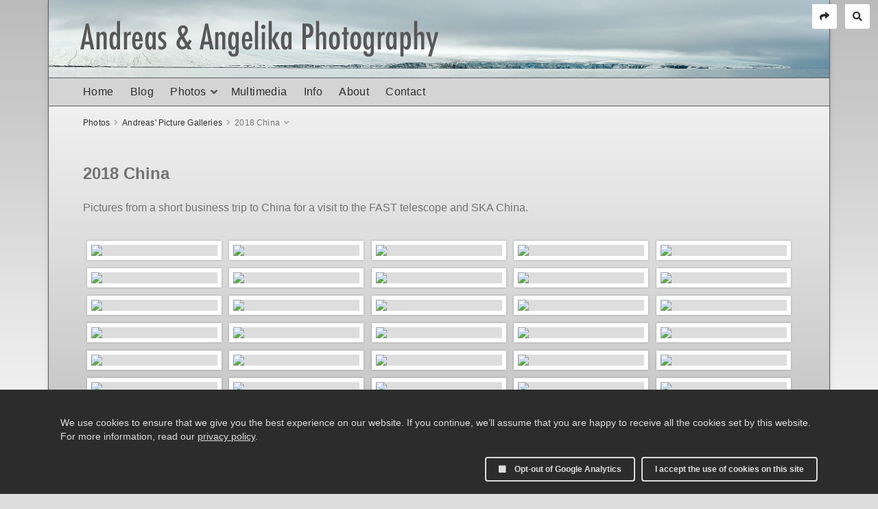

--- FILE ---
content_type: text/html; charset=UTF-8
request_url: https://andreas-und-angelika.de/galleries/andreas/2018-07_China/
body_size: 7652
content:
<!doctype html>
<html dir="ltr" lang="en" style="direction: ltr;">

<head>
  	<script>
		const googleAnalytics4 = () => {
			const allowGoogleAnalytics = localStorage.getItem('ga4') === 'true'
			if (allowGoogleAnalytics || !(true)) {
				const ga4Script = document.createElement('script')
				ga4Script.setAttribute('async', 'false')
				ga4Script.setAttribute('src', '//www.googletagmanager.com/gtag/js?id=G-2NSB517ZG5')
				document.head.insertBefore(ga4Script, document.head.firstElementChild)
		
				const ga4ScriptLoaded = () => {
					window.dataLayer = window.dataLayer || [];
					function gtag(){dataLayer.push(arguments);}
					gtag('js', new Date());
					gtag('config', 'G-2NSB517ZG5');
				}
	
        ga4Script.addEventListener('load', ga4ScriptLoaded, false)
      }
		}

		googleAnalytics4()
	</script>


	<script>
		const googleUniversalAnalytics = () => {
			const allowGoogleAnalytics = localStorage.getItem('ga4') === 'true'
			if (allowGoogleAnalytics || !(true)) {
				(function(i,s,o,g,r,a,m){i['GoogleAnalyticsObject']=r;i[r]=i[r]||function(){
				(i[r].q=i[r].q||[]).push(arguments)},i[r].l=1*new Date();a=s.createElement(o),
				m=s.getElementsByTagName(o)[0];a.async=1;a.src=g;m.parentNode.insertBefore(a,m)
				})(window,document,'script','//www.google-analytics.com/analytics.js','ga');
				ga('create', 'UA-31676550-1');
				ga('set', 'anonymizeIp', true);
				ga('send', 'pageview');
			}
		}

		googleUniversalAnalytics()
	</script>


  
  <meta name="robots" content="noimageai" />
  <meta name="robots" content="noai" />

	<meta charset="utf-8" />
	<meta http-equiv="X-UA-Compatible" content="IE=edge">
	<meta name="apple-mobile-web-app-capable" content="yes" />
	<meta name="HandheldFriendly" content="True" />
	<meta name="MobileOptimized" content="320" />
	<meta name="template-version" content="1674396922" />
	<meta name="viewport" content="width=device-width, initial-scale=1, user-scalable=no, shrink-to-fit=no" />
	<meta name="google-site-verification" content="I7z0td0XhBALT_EhKftXmJEYlevSSclIjNGI3kc7dLk" />
    <title>2018 China - Andreas & Angelika Photography</title>


<meta property="og:url" content="https://andreas-und-angelika.de/galleries/andreas/2018-07_China/" />
<meta property="og:type" content="website" />
<meta property="og:site_name" content="Andreas & Angelika Photography" />
<meta property="og:title" content="2018 China" />
<meta property="og:description" content="" />
<meta property="og:image" content="https://andreas-und-angelika.de/galleries/andreas/2018-07_China/custom_thumbnails/thumbnail.jpg" />
<meta property="og:image:width" content="512" />
<meta property="og:image:height" content="512" />

<link rel="image_src" href="https://andreas-und-angelika.de/galleries/andreas/2018-07_China/custom_thumbnails/thumbnail.jpg" />
<meta name="description" content="" />

	<link rel="canonical" href="https://andreas-und-angelika.de/galleries/andreas/2018-07_China/" />

	<link rel="alternate" type="application/rss+xml" title="Andreas & Angelika Photography - 2018 China" href="https://andreas-und-angelika.de/galleries/andreas/2018-07_China/feed/" />
	<link rel="shortcut icon" type="image/x-icon" href="/backlight/designer/page/image/2?v=1674396922" />
	<link rel="apple-touch-icon-precomposed" href="/backlight/designer/page/image/3?v=1674396922" />

	<link rel="stylesheet" type="text/css" media="all" href="/backlight/publisher/gallery/stylesheet/style/17" />
	
	<style type="text/css">
		.grecaptcha-badge { visibility: hidden; }
	</style>
	<link rel="stylesheet" href="/backlight/custom/css/custom-aa.css" />
	<link rel="stylesheet" href="/backlight/modules/module-admin/lib/css/all.min.css?bv=5.3.4" />

</head>

<body class="pangolin type-album template-id-16 album-template-id-17 slug-2018-07_China cart-unready crg-unready" data-layout="1col left">

	<div class="page__wrapper" id="page__wrapper">

	<ul class="background__layers" id="background__layers">
		<li class="background__image" id="background__image"></li>
		<li class="background__album" id="background__album"></li>
		<li class="background__pattern" id="background__pattern"></li>
		<li class="background__bokeh" id="background__bokeh"><svg></svg></li>
	</ul><!-- .background__layers -->

	<input type="checkbox" class="page__toggle" id="page__toggle__T1" />

	<div class="page__body content_width" id="page__body">

	<header class="spinal__column">
			<div class="content">
	<div class="masthead masthead-primary">
		<div class="content content_width">

	<a href="/">
	<h1>
		<span>
			<img class="identityplate" alt="Andreas & Angelika Photography" src="/backlight/designer/page/image/13" srcset="/backlight/designer/page/image/13, /backlight/designer/page/image/14 2x" width="525" height="105" />
					</span>
	</h1>
	</a>

		</div>
	</div><!-- .masthead-primary -->

		</div>
	</header>

	<main class="main" id="main">
		<div class="content content_width">
			<div class="page__column main__column spinal__column">
				<div class="content clearfix">


<ul class="breadcrumbs" itemscope itemtype="https://schema.org/BreadcrumbList"><li class="fa_pseudo" itemprop="itemListElement" itemscope itemtype="https://schema.org/ListItem"><a href="/galleries/" itemprop="item"><span itemprop="name" position="1">Photos</span></a><meta itemprop="position" content="1" /></li><li class="fa_pseudo" itemprop="itemListElement" itemscope itemtype="https://schema.org/ListItem"><a href="https://andreas-und-angelika.de/galleries/andreas/" itemprop="item"><span itemprop="name" position="2">Andreas' Picture Galleries</span></a><meta itemprop="position" content="2" /></li><li class="fa_pseudo" itemprop="itemListElement" itemscope itemtype="https://schema.org/ListItem"><span itemprop="name" position="3">2018 China</span><meta itemprop="position" content="3" /></li></ul>



<div class="the__copy">
	<div class="content clearfix">

	
	<h2>2018 China</h2>
<p>Pictures from a short business trip to China for a visit to the FAST telescope and SKA China.</p>
	
	</div>
</div><!-- .the__copy -->


	<div class="the__gallery cart" itemscope itemtype="http://schema.org/ImageGallery">
	<div class="content clearfix">
	
	
	

	
	
	<div class="gallery clearfix" id="gallery" data-aspectRatio="square">
	

  <figure id="fig-aka-China-2018-07-01__D5X2467" itemscope itemtype="http://schema.org/ImageObject">
		<div class="item">
			<div class="thumbnail">

				<a class="photo-hyperlink" href="https://andreas-und-angelika.de/galleries/andreas/2018-07_China/aka-China-2018-07-01__D5X2467-single" data-fancybox="gallery" data-src="https://andreas-und-angelika.de/galleries/andreas/2018-07_China/photos/aka-China-2018-07-01__D5X2467.jpg">
				<img src="https://andreas-und-angelika.de/galleries/andreas/2018-07_China/thumbnails/aka-China-2018-07-01__D5X2467.jpg" id="photo-aka-China-2018-07-01__D5X2467" class="landscape lazyload" height="149" width="224" alt="aka-China-2018-07-01__D5X2467.jpg" title="Northern gate to the ancient town of Qingyan" /></a>

				<span class="color-label color0 fa_pseudo" title="none"><span>none</span></span>

				<a class="button grid-button download_image" href="/galleries/andreas/2018-07_China/download.php?file=photos/aka-China-2018-07-01__D5X2467.jpg"></a>				<a class="button grid-button googlemaps" href="http://maps.google.com/maps?f=q&q=26.33725,106.6841&ll=26.33725,106.6841&t=m&iwloc=near&z=18" target="_blank"></a>


			</div>
			<figcaption>Northern gate to the ancient town of Qingyan</figcaption>



		</div>
	</figure>

	

  <figure id="fig-aka-China-2018-07-01__D5X2199" itemscope itemtype="http://schema.org/ImageObject">
		<div class="item">
			<div class="thumbnail">

				<a class="photo-hyperlink" href="https://andreas-und-angelika.de/galleries/andreas/2018-07_China/aka-China-2018-07-01__D5X2199-single" data-fancybox="gallery" data-src="https://andreas-und-angelika.de/galleries/andreas/2018-07_China/photos/aka-China-2018-07-01__D5X2199.jpg">
				<img src="https://andreas-und-angelika.de/galleries/andreas/2018-07_China/thumbnails/aka-China-2018-07-01__D5X2199.jpg" id="photo-aka-China-2018-07-01__D5X2199" class="landscape lazyload" height="145" width="224" alt="aka-China-2018-07-01__D5X2199.jpg" title="Candy production in the ancient town of Qingyan" /></a>

				<span class="color-label color0 fa_pseudo" title="none"><span>none</span></span>

				<a class="button grid-button download_image" href="/galleries/andreas/2018-07_China/download.php?file=photos/aka-China-2018-07-01__D5X2199.jpg"></a>				<a class="button grid-button googlemaps" href="http://maps.google.com/maps?f=q&q=26.3348,106.68455833333&ll=26.3348,106.68455833333&t=m&iwloc=near&z=18" target="_blank"></a>


			</div>
			<figcaption>Candy production in the ancient town of Qingyan</figcaption>



		</div>
	</figure>

	

  <figure id="fig-aka-China-2018-07-01__D5X2211" itemscope itemtype="http://schema.org/ImageObject">
		<div class="item">
			<div class="thumbnail">

				<a class="photo-hyperlink" href="https://andreas-und-angelika.de/galleries/andreas/2018-07_China/aka-China-2018-07-01__D5X2211-single" data-fancybox="gallery" data-src="https://andreas-und-angelika.de/galleries/andreas/2018-07_China/photos/aka-China-2018-07-01__D5X2211.jpg">
				<img src="https://andreas-und-angelika.de/galleries/andreas/2018-07_China/thumbnails/aka-China-2018-07-01__D5X2211.jpg" id="photo-aka-China-2018-07-01__D5X2211" class="landscape lazyload" height="154" width="224" alt="aka-China-2018-07-01__D5X2211.jpg" title="Nuo Opera play in the ancient town of Qingyan" /></a>

				<span class="color-label color0 fa_pseudo" title="none"><span>none</span></span>

				<a class="button grid-button download_image" href="/galleries/andreas/2018-07_China/download.php?file=photos/aka-China-2018-07-01__D5X2211.jpg"></a>				<a class="button grid-button googlemaps" href="http://maps.google.com/maps?f=q&q=26.334561666667,106.6844&ll=26.334561666667,106.6844&t=m&iwloc=near&z=18" target="_blank"></a>


			</div>
			<figcaption>Nuo Opera play in the ancient town of Qingyan</figcaption>



		</div>
	</figure>

	

  <figure id="fig-aka-China-2018-07-01__D5X2265" itemscope itemtype="http://schema.org/ImageObject">
		<div class="item">
			<div class="thumbnail">

				<a class="photo-hyperlink" href="https://andreas-und-angelika.de/galleries/andreas/2018-07_China/aka-China-2018-07-01__D5X2265-single" data-fancybox="gallery" data-src="https://andreas-und-angelika.de/galleries/andreas/2018-07_China/photos/aka-China-2018-07-01__D5X2265.jpg">
				<img src="https://andreas-und-angelika.de/galleries/andreas/2018-07_China/thumbnails/aka-China-2018-07-01__D5X2265.jpg" id="photo-aka-China-2018-07-01__D5X2265" class="landscape lazyload" height="150" width="224" alt="aka-China-2018-07-01__D5X2265.jpg" title="Ancient town of Qingyan" /></a>

				<span class="color-label color0 fa_pseudo" title="none"><span>none</span></span>

				<a class="button grid-button download_image" href="/galleries/andreas/2018-07_China/download.php?file=photos/aka-China-2018-07-01__D5X2265.jpg"></a>				<a class="button grid-button googlemaps" href="http://maps.google.com/maps?f=q&q=26.333906666667,106.68509&ll=26.333906666667,106.68509&t=m&iwloc=near&z=18" target="_blank"></a>


			</div>
			<figcaption>Ancient town of Qingyan</figcaption>



		</div>
	</figure>

	

  <figure id="fig-aka-China-2018-07-01__D5X2299" itemscope itemtype="http://schema.org/ImageObject">
		<div class="item">
			<div class="thumbnail">

				<a class="photo-hyperlink" href="https://andreas-und-angelika.de/galleries/andreas/2018-07_China/aka-China-2018-07-01__D5X2299-single" data-fancybox="gallery" data-src="https://andreas-und-angelika.de/galleries/andreas/2018-07_China/photos/aka-China-2018-07-01__D5X2299.jpg">
				<img src="https://andreas-und-angelika.de/galleries/andreas/2018-07_China/thumbnails/aka-China-2018-07-01__D5X2299.jpg" id="photo-aka-China-2018-07-01__D5X2299" class="landscape lazyload" height="146" width="224" alt="aka-China-2018-07-01__D5X2299.jpg" title="Local speciality: Qingyan’s pig’s feet (and other parts)" /></a>

				<span class="color-label color0 fa_pseudo" title="none"><span>none</span></span>

				<a class="button grid-button download_image" href="/galleries/andreas/2018-07_China/download.php?file=photos/aka-China-2018-07-01__D5X2299.jpg"></a>				<a class="button grid-button googlemaps" href="http://maps.google.com/maps?f=q&q=26.332546666667,106.68455333333&ll=26.332546666667,106.68455333333&t=m&iwloc=near&z=18" target="_blank"></a>


			</div>
			<figcaption>Local speciality: Qingyan’s pig’s feet (and other parts)</figcaption>



		</div>
	</figure>

	

  <figure id="fig-aka-China-2018-07-01__D5X2305" itemscope itemtype="http://schema.org/ImageObject">
		<div class="item">
			<div class="thumbnail">

				<a class="photo-hyperlink" href="https://andreas-und-angelika.de/galleries/andreas/2018-07_China/aka-China-2018-07-01__D5X2305-single" data-fancybox="gallery" data-src="https://andreas-und-angelika.de/galleries/andreas/2018-07_China/photos/aka-China-2018-07-01__D5X2305.jpg">
				<img src="https://andreas-und-angelika.de/galleries/andreas/2018-07_China/thumbnails/aka-China-2018-07-01__D5X2305.jpg" id="photo-aka-China-2018-07-01__D5X2305" class="landscape lazyload" height="149" width="224" alt="aka-China-2018-07-01__D5X2305.jpg" title="Regional Qingyan spices" /></a>

				<span class="color-label color0 fa_pseudo" title="none"><span>none</span></span>

				<a class="button grid-button download_image" href="/galleries/andreas/2018-07_China/download.php?file=photos/aka-China-2018-07-01__D5X2305.jpg"></a>				<a class="button grid-button googlemaps" href="http://maps.google.com/maps?f=q&q=26.332643333333,106.68449833333&ll=26.332643333333,106.68449833333&t=m&iwloc=near&z=18" target="_blank"></a>


			</div>
			<figcaption>Regional Qingyan spices</figcaption>



		</div>
	</figure>

	

  <figure id="fig-aka-China-2018-07-01__D5X2327" itemscope itemtype="http://schema.org/ImageObject">
		<div class="item">
			<div class="thumbnail">

				<a class="photo-hyperlink" href="https://andreas-und-angelika.de/galleries/andreas/2018-07_China/aka-China-2018-07-01__D5X2327-single" data-fancybox="gallery" data-src="https://andreas-und-angelika.de/galleries/andreas/2018-07_China/photos/aka-China-2018-07-01__D5X2327.jpg">
				<img src="https://andreas-und-angelika.de/galleries/andreas/2018-07_China/thumbnails/aka-China-2018-07-01__D5X2327.jpg" id="photo-aka-China-2018-07-01__D5X2327" class="landscape lazyload" height="149" width="224" alt="aka-China-2018-07-01__D5X2327.jpg" title="Ancient town of Qingyan" /></a>

				<span class="color-label color0 fa_pseudo" title="none"><span>none</span></span>

				<a class="button grid-button download_image" href="/galleries/andreas/2018-07_China/download.php?file=photos/aka-China-2018-07-01__D5X2327.jpg"></a>				<a class="button grid-button googlemaps" href="http://maps.google.com/maps?f=q&q=26.332031666667,106.68458&ll=26.332031666667,106.68458&t=m&iwloc=near&z=18" target="_blank"></a>


			</div>
			<figcaption>Ancient town of Qingyan</figcaption>



		</div>
	</figure>

	

  <figure id="fig-aka-China-2018-07-01__D5X2398" itemscope itemtype="http://schema.org/ImageObject">
		<div class="item">
			<div class="thumbnail">

				<a class="photo-hyperlink" href="https://andreas-und-angelika.de/galleries/andreas/2018-07_China/aka-China-2018-07-01__D5X2398-single" data-fancybox="gallery" data-src="https://andreas-und-angelika.de/galleries/andreas/2018-07_China/photos/aka-China-2018-07-01__D5X2398.jpg">
				<img src="https://andreas-und-angelika.de/galleries/andreas/2018-07_China/thumbnails/aka-China-2018-07-01__D5X2398.jpg" id="photo-aka-China-2018-07-01__D5X2398" class="landscape lazyload" height="149" width="224" alt="aka-China-2018-07-01__D5X2398.jpg" title="Ding Guang (southern) gate to the ancient town of Qingyan" /></a>

				<span class="color-label color0 fa_pseudo" title="none"><span>none</span></span>

				<a class="button grid-button download_image" href="/galleries/andreas/2018-07_China/download.php?file=photos/aka-China-2018-07-01__D5X2398.jpg"></a>				<a class="button grid-button googlemaps" href="http://maps.google.com/maps?f=q&q=26.331220361112,106.68453902778&ll=26.331220361112,106.68453902778&t=m&iwloc=near&z=18" target="_blank"></a>


			</div>
			<figcaption>Ding Guang (southern) gate to the ancient town of Qingyan</figcaption>



		</div>
	</figure>

	

  <figure id="fig-aka-China-2018-07-02__D5X2510" itemscope itemtype="http://schema.org/ImageObject">
		<div class="item">
			<div class="thumbnail">

				<a class="photo-hyperlink" href="https://andreas-und-angelika.de/galleries/andreas/2018-07_China/aka-China-2018-07-02__D5X2510-single" data-fancybox="gallery" data-src="https://andreas-und-angelika.de/galleries/andreas/2018-07_China/photos/aka-China-2018-07-02__D5X2510.jpg">
				<img src="https://andreas-und-angelika.de/galleries/andreas/2018-07_China/thumbnails/aka-China-2018-07-02__D5X2510.jpg" id="photo-aka-China-2018-07-02__D5X2510" class="landscape lazyload" height="149" width="224" alt="aka-China-2018-07-02__D5X2510.jpg" title="Xingchen Tianyuan Hotel, Pingtang Astronomical Park" /></a>

				<span class="color-label color0 fa_pseudo" title="none"><span>none</span></span>

				<a class="button grid-button download_image" href="/galleries/andreas/2018-07_China/download.php?file=photos/aka-China-2018-07-02__D5X2510.jpg"></a>				<a class="button grid-button googlemaps" href="http://maps.google.com/maps?f=q&q=25.700026722222,106.88782633333&ll=25.700026722222,106.88782633333&t=m&iwloc=near&z=18" target="_blank"></a>


			</div>
			<figcaption>Xingchen Tianyuan Hotel, Pingtang Astronomical Park</figcaption>



		</div>
	</figure>

	

  <figure id="fig-aka-China-2018-07-02__D5X2508" itemscope itemtype="http://schema.org/ImageObject">
		<div class="item">
			<div class="thumbnail">

				<a class="photo-hyperlink" href="https://andreas-und-angelika.de/galleries/andreas/2018-07_China/aka-China-2018-07-02__D5X2508-single" data-fancybox="gallery" data-src="https://andreas-und-angelika.de/galleries/andreas/2018-07_China/photos/aka-China-2018-07-02__D5X2508.jpg">
				<img src="https://andreas-und-angelika.de/galleries/andreas/2018-07_China/thumbnails/aka-China-2018-07-02__D5X2508.jpg" id="photo-aka-China-2018-07-02__D5X2508" class="landscape lazyload" height="149" width="224" alt="aka-China-2018-07-02__D5X2508.jpg" title="Xingchen Tianyuan Hotel, Pingtang Astronomical Park" /></a>

				<span class="color-label color0 fa_pseudo" title="none"><span>none</span></span>

				<a class="button grid-button download_image" href="/galleries/andreas/2018-07_China/download.php?file=photos/aka-China-2018-07-02__D5X2508.jpg"></a>				<a class="button grid-button googlemaps" href="http://maps.google.com/maps?f=q&q=25.699961472222,106.88723355555&ll=25.699961472222,106.88723355555&t=m&iwloc=near&z=18" target="_blank"></a>


			</div>
			<figcaption>Xingchen Tianyuan Hotel, Pingtang Astronomical Park</figcaption>



		</div>
	</figure>

	

  <figure id="fig-aka-China-2018-07-02__D5X2520" itemscope itemtype="http://schema.org/ImageObject">
		<div class="item">
			<div class="thumbnail">

				<a class="photo-hyperlink" href="https://andreas-und-angelika.de/galleries/andreas/2018-07_China/aka-China-2018-07-02__D5X2520-single" data-fancybox="gallery" data-src="https://andreas-und-angelika.de/galleries/andreas/2018-07_China/photos/aka-China-2018-07-02__D5X2520.jpg">
				<img src="https://andreas-und-angelika.de/galleries/andreas/2018-07_China/thumbnails/aka-China-2018-07-02__D5X2520.jpg" id="photo-aka-China-2018-07-02__D5X2520" class="landscape lazyload" height="149" width="224" alt="aka-China-2018-07-02__D5X2520.jpg" title="Pingtang Astronomical Park" /></a>

				<span class="color-label color0 fa_pseudo" title="none"><span>none</span></span>

				<a class="button grid-button download_image" href="/galleries/andreas/2018-07_China/download.php?file=photos/aka-China-2018-07-02__D5X2520.jpg"></a>				<a class="button grid-button googlemaps" href="http://maps.google.com/maps?f=q&q=25.698751666667,106.88853333333&ll=25.698751666667,106.88853333333&t=m&iwloc=near&z=18" target="_blank"></a>


			</div>
			<figcaption>Pingtang Astronomical Park</figcaption>



		</div>
	</figure>

	

  <figure id="fig-aka-China-2018-07-02__D5X2518" itemscope itemtype="http://schema.org/ImageObject">
		<div class="item">
			<div class="thumbnail">

				<a class="photo-hyperlink" href="https://andreas-und-angelika.de/galleries/andreas/2018-07_China/aka-China-2018-07-02__D5X2518-single" data-fancybox="gallery" data-src="https://andreas-und-angelika.de/galleries/andreas/2018-07_China/photos/aka-China-2018-07-02__D5X2518.jpg">
				<img src="https://andreas-und-angelika.de/galleries/andreas/2018-07_China/thumbnails/aka-China-2018-07-02__D5X2518.jpg" id="photo-aka-China-2018-07-02__D5X2518" class="landscape lazyload" height="150" width="224" alt="aka-China-2018-07-02__D5X2518.jpg" title="Pingtang Astronomical Park" /></a>

				<span class="color-label color0 fa_pseudo" title="none"><span>none</span></span>

				<a class="button grid-button download_image" href="/galleries/andreas/2018-07_China/download.php?file=photos/aka-China-2018-07-02__D5X2518.jpg"></a>				<a class="button grid-button googlemaps" href="http://maps.google.com/maps?f=q&q=25.698805,106.88788833333&ll=25.698805,106.88788833333&t=m&iwloc=near&z=18" target="_blank"></a>


			</div>
			<figcaption>Pingtang Astronomical Park</figcaption>



		</div>
	</figure>

	

  <figure id="fig-aka-China-2018-07-02__D5X2539" itemscope itemtype="http://schema.org/ImageObject">
		<div class="item">
			<div class="thumbnail">

				<a class="photo-hyperlink" href="https://andreas-und-angelika.de/galleries/andreas/2018-07_China/aka-China-2018-07-02__D5X2539-single" data-fancybox="gallery" data-src="https://andreas-und-angelika.de/galleries/andreas/2018-07_China/photos/aka-China-2018-07-02__D5X2539.jpg">
				<img src="https://andreas-und-angelika.de/galleries/andreas/2018-07_China/thumbnails/aka-China-2018-07-02__D5X2539.jpg" id="photo-aka-China-2018-07-02__D5X2539" class="portrait lazyload" height="336" width="224" alt="aka-China-2018-07-02__D5X2539.jpg" title="Pingtang Astronomical Park" /></a>

				<span class="color-label color0 fa_pseudo" title="none"><span>none</span></span>

				<a class="button grid-button download_image" href="/galleries/andreas/2018-07_China/download.php?file=photos/aka-China-2018-07-02__D5X2539.jpg"></a>				<a class="button grid-button googlemaps" href="http://maps.google.com/maps?f=q&q=25.699278333333,106.89026833333&ll=25.699278333333,106.89026833333&t=m&iwloc=near&z=18" target="_blank"></a>


			</div>
			<figcaption>Pingtang Astronomical Park</figcaption>



		</div>
	</figure>

	

  <figure id="fig-aka-China-2018-07-04__D5X2589" itemscope itemtype="http://schema.org/ImageObject">
		<div class="item">
			<div class="thumbnail">

				<a class="photo-hyperlink" href="https://andreas-und-angelika.de/galleries/andreas/2018-07_China/aka-China-2018-07-04__D5X2589-single" data-fancybox="gallery" data-src="https://andreas-und-angelika.de/galleries/andreas/2018-07_China/photos/aka-China-2018-07-04__D5X2589.jpg">
				<img src="https://andreas-und-angelika.de/galleries/andreas/2018-07_China/thumbnails/aka-China-2018-07-04__D5X2589.jpg" id="photo-aka-China-2018-07-04__D5X2589" class="landscape lazyload" height="149" width="224" alt="aka-China-2018-07-04__D5X2589.jpg" title="FAST Control Room" /></a>

				<span class="color-label color0 fa_pseudo" title="none"><span>none</span></span>

				<a class="button grid-button download_image" href="/galleries/andreas/2018-07_China/download.php?file=photos/aka-China-2018-07-04__D5X2589.jpg"></a>				<a class="button grid-button googlemaps" href="http://maps.google.com/maps?f=q&q=25.647435972222,106.86035513889&ll=25.647435972222,106.86035513889&t=m&iwloc=near&z=18" target="_blank"></a>


			</div>
			<figcaption>FAST Control Room</figcaption>



		</div>
	</figure>

	

  <figure id="fig-aka-China-2018-07-04__D5X2703-Pano-Edit" itemscope itemtype="http://schema.org/ImageObject">
		<div class="item">
			<div class="thumbnail">

				<a class="photo-hyperlink" href="https://andreas-und-angelika.de/galleries/andreas/2018-07_China/aka-China-2018-07-04__D5X2703-Pano-Edit-single" data-fancybox="gallery" data-src="https://andreas-und-angelika.de/galleries/andreas/2018-07_China/photos/aka-China-2018-07-04__D5X2703-Pano-Edit.jpg">
				<img src="https://andreas-und-angelika.de/galleries/andreas/2018-07_China/thumbnails/aka-China-2018-07-04__D5X2703-Pano-Edit.jpg" id="photo-aka-China-2018-07-04__D5X2703-Pano-Edit" class="landscape lazyload" height="81" width="224" alt="aka-China-2018-07-04__D5X2703-Pano-Edit.jpg" title="Five hundred meter Aperture Spherical Telescope (FAST)" /></a>

				<span class="color-label color0 fa_pseudo" title="none"><span>none</span></span>

				<a class="button grid-button download_image" href="/galleries/andreas/2018-07_China/download.php?file=photos/aka-China-2018-07-04__D5X2703-Pano-Edit.jpg"></a>				<a class="button grid-button googlemaps" href="http://maps.google.com/maps?f=q&q=25.650476666667,106.856645&ll=25.650476666667,106.856645&t=m&iwloc=near&z=18" target="_blank"></a>


			</div>
			<figcaption>Five hundred meter Aperture Spherical Telescope (FAST)</figcaption>



		</div>
	</figure>

	

  <figure id="fig-aka-China-2018-07-04__D5X2728" itemscope itemtype="http://schema.org/ImageObject">
		<div class="item">
			<div class="thumbnail">

				<a class="photo-hyperlink" href="https://andreas-und-angelika.de/galleries/andreas/2018-07_China/aka-China-2018-07-04__D5X2728-single" data-fancybox="gallery" data-src="https://andreas-und-angelika.de/galleries/andreas/2018-07_China/photos/aka-China-2018-07-04__D5X2728.jpg">
				<img data-src="https://andreas-und-angelika.de/galleries/andreas/2018-07_China/thumbnails/aka-China-2018-07-04__D5X2728.jpg" id="photo-aka-China-2018-07-04__D5X2728" class="landscape lazyload" height="149" width="224" alt="aka-China-2018-07-04__D5X2728.jpg" title="Receiver cabin of FAST lowered to the maintenance position at the center of the telescope" /></a>

				<span class="color-label color0 fa_pseudo" title="none"><span>none</span></span>

				<a class="button grid-button download_image" href="/galleries/andreas/2018-07_China/download.php?file=photos/aka-China-2018-07-04__D5X2728.jpg"></a>				<a class="button grid-button googlemaps" href="http://maps.google.com/maps?f=q&q=25.653273333333,106.85681&ll=25.653273333333,106.85681&t=m&iwloc=near&z=18" target="_blank"></a>


			</div>
			<figcaption>Receiver cabin of FAST lowered to the maintenance position at the center of the telescope</figcaption>



		</div>
	</figure>

	

  <figure id="fig-aka-China-2018-07-04__D5X2780" itemscope itemtype="http://schema.org/ImageObject">
		<div class="item">
			<div class="thumbnail">

				<a class="photo-hyperlink" href="https://andreas-und-angelika.de/galleries/andreas/2018-07_China/aka-China-2018-07-04__D5X2780-single" data-fancybox="gallery" data-src="https://andreas-und-angelika.de/galleries/andreas/2018-07_China/photos/aka-China-2018-07-04__D5X2780.jpg">
				<img data-src="https://andreas-und-angelika.de/galleries/andreas/2018-07_China/thumbnails/aka-China-2018-07-04__D5X2780.jpg" id="photo-aka-China-2018-07-04__D5X2780" class="landscape lazyload" height="149" width="224" alt="aka-China-2018-07-04__D5X2780.jpg" title="Driving below the antenna surface of FAST" /></a>

				<span class="color-label color0 fa_pseudo" title="none"><span>none</span></span>

				<a class="button grid-button download_image" href="/galleries/andreas/2018-07_China/download.php?file=photos/aka-China-2018-07-04__D5X2780.jpg"></a>				<a class="button grid-button googlemaps" href="http://maps.google.com/maps?f=q&q=25.650905,106.854705&ll=25.650905,106.854705&t=m&iwloc=near&z=18" target="_blank"></a>


			</div>
			<figcaption>Driving below the antenna surface of FAST</figcaption>



		</div>
	</figure>

	

  <figure id="fig-aka-China-2018-07-04__D5X2787-Pano-Edit" itemscope itemtype="http://schema.org/ImageObject">
		<div class="item">
			<div class="thumbnail">

				<a class="photo-hyperlink" href="https://andreas-und-angelika.de/galleries/andreas/2018-07_China/aka-China-2018-07-04__D5X2787-Pano-Edit-single" data-fancybox="gallery" data-src="https://andreas-und-angelika.de/galleries/andreas/2018-07_China/photos/aka-China-2018-07-04__D5X2787-Pano-Edit.jpg">
				<img data-src="https://andreas-und-angelika.de/galleries/andreas/2018-07_China/thumbnails/aka-China-2018-07-04__D5X2787-Pano-Edit.jpg" id="photo-aka-China-2018-07-04__D5X2787-Pano-Edit" class="landscape lazyload" height="100" width="224" alt="aka-China-2018-07-04__D5X2787-Pano-Edit.jpg" title="Landscape around the FAST telescope" /></a>

				<span class="color-label color0 fa_pseudo" title="none"><span>none</span></span>

				<a class="button grid-button download_image" href="/galleries/andreas/2018-07_China/download.php?file=photos/aka-China-2018-07-04__D5X2787-Pano-Edit.jpg"></a>				<a class="button grid-button googlemaps" href="http://maps.google.com/maps?f=q&q=25.647918333333,106.86115666667&ll=25.647918333333,106.86115666667&t=m&iwloc=near&z=18" target="_blank"></a>


			</div>
			<figcaption>Landscape around the FAST telescope</figcaption>



		</div>
	</figure>

	

  <figure id="fig-aka-China-2018-07-04__D5X2846-Edit" itemscope itemtype="http://schema.org/ImageObject">
		<div class="item">
			<div class="thumbnail">

				<a class="photo-hyperlink" href="https://andreas-und-angelika.de/galleries/andreas/2018-07_China/aka-China-2018-07-04__D5X2846-Edit-single" data-fancybox="gallery" data-src="https://andreas-und-angelika.de/galleries/andreas/2018-07_China/photos/aka-China-2018-07-04__D5X2846-Edit.jpg">
				<img data-src="https://andreas-und-angelika.de/galleries/andreas/2018-07_China/thumbnails/aka-China-2018-07-04__D5X2846-Edit.jpg" id="photo-aka-China-2018-07-04__D5X2846-Edit" class="landscape lazyload" height="149" width="224" alt="aka-China-2018-07-04__D5X2846-Edit.jpg" title="Street scene in Guiyang city" /></a>

				<span class="color-label color0 fa_pseudo" title="none"><span>none</span></span>

				<a class="button grid-button download_image" href="/galleries/andreas/2018-07_China/download.php?file=photos/aka-China-2018-07-04__D5X2846-Edit.jpg"></a>				


			</div>
			<figcaption>Street scene in Guiyang city</figcaption>



		</div>
	</figure>

	

  <figure id="fig-aka-China-2018-07-04__D5X2856" itemscope itemtype="http://schema.org/ImageObject">
		<div class="item">
			<div class="thumbnail">

				<a class="photo-hyperlink" href="https://andreas-und-angelika.de/galleries/andreas/2018-07_China/aka-China-2018-07-04__D5X2856-single" data-fancybox="gallery" data-src="https://andreas-und-angelika.de/galleries/andreas/2018-07_China/photos/aka-China-2018-07-04__D5X2856.jpg">
				<img data-src="https://andreas-und-angelika.de/galleries/andreas/2018-07_China/thumbnails/aka-China-2018-07-04__D5X2856.jpg" id="photo-aka-China-2018-07-04__D5X2856" class="landscape lazyload" height="149" width="224" alt="aka-China-2018-07-04__D5X2856.jpg" title="Street scene in Guiyang city" /></a>

				<span class="color-label color0 fa_pseudo" title="none"><span>none</span></span>

				<a class="button grid-button download_image" href="/galleries/andreas/2018-07_China/download.php?file=photos/aka-China-2018-07-04__D5X2856.jpg"></a>				<a class="button grid-button googlemaps" href="http://maps.google.com/maps?f=q&q=26.576447416667,106.71284436111&ll=26.576447416667,106.71284436111&t=m&iwloc=near&z=18" target="_blank"></a>


			</div>
			<figcaption>Street scene in Guiyang city</figcaption>



		</div>
	</figure>

	

  <figure id="fig-aka-China-2018-07-04__D5X2875" itemscope itemtype="http://schema.org/ImageObject">
		<div class="item">
			<div class="thumbnail">

				<a class="photo-hyperlink" href="https://andreas-und-angelika.de/galleries/andreas/2018-07_China/aka-China-2018-07-04__D5X2875-single" data-fancybox="gallery" data-src="https://andreas-und-angelika.de/galleries/andreas/2018-07_China/photos/aka-China-2018-07-04__D5X2875.jpg">
				<img data-src="https://andreas-und-angelika.de/galleries/andreas/2018-07_China/thumbnails/aka-China-2018-07-04__D5X2875.jpg" id="photo-aka-China-2018-07-04__D5X2875" class="landscape lazyload" height="149" width="224" alt="aka-China-2018-07-04__D5X2875.jpg" title="Gate to the Jiaxiu Pavilion" /></a>

				<span class="color-label color0 fa_pseudo" title="none"><span>none</span></span>

				<a class="button grid-button download_image" href="/galleries/andreas/2018-07_China/download.php?file=photos/aka-China-2018-07-04__D5X2875.jpg"></a>				<a class="button grid-button googlemaps" href="http://maps.google.com/maps?f=q&q=26.575503333333,106.71554333333&ll=26.575503333333,106.71554333333&t=m&iwloc=near&z=18" target="_blank"></a>


			</div>
			<figcaption>Gate to the Jiaxiu Pavilion</figcaption>



		</div>
	</figure>

	

  <figure id="fig-aka-China-2018-07-04__D5X2910" itemscope itemtype="http://schema.org/ImageObject">
		<div class="item">
			<div class="thumbnail">

				<a class="photo-hyperlink" href="https://andreas-und-angelika.de/galleries/andreas/2018-07_China/aka-China-2018-07-04__D5X2910-single" data-fancybox="gallery" data-src="https://andreas-und-angelika.de/galleries/andreas/2018-07_China/photos/aka-China-2018-07-04__D5X2910.jpg">
				<img data-src="https://andreas-und-angelika.de/galleries/andreas/2018-07_China/thumbnails/aka-China-2018-07-04__D5X2910.jpg" id="photo-aka-China-2018-07-04__D5X2910" class="portrait lazyload" height="336" width="224" alt="aka-China-2018-07-04__D5X2910.jpg" title="Detail of the gate to the Jiaxiu Pavilion" /></a>

				<span class="color-label color0 fa_pseudo" title="none"><span>none</span></span>

				<a class="button grid-button download_image" href="/galleries/andreas/2018-07_China/download.php?file=photos/aka-China-2018-07-04__D5X2910.jpg"></a>				<a class="button grid-button googlemaps" href="http://maps.google.com/maps?f=q&q=26.575385,106.71561833333&ll=26.575385,106.71561833333&t=m&iwloc=near&z=18" target="_blank"></a>


			</div>
			<figcaption>Detail of the gate to the Jiaxiu Pavilion</figcaption>



		</div>
	</figure>

	

  <figure id="fig-aka-China-2018-07-04__D5X2913" itemscope itemtype="http://schema.org/ImageObject">
		<div class="item">
			<div class="thumbnail">

				<a class="photo-hyperlink" href="https://andreas-und-angelika.de/galleries/andreas/2018-07_China/aka-China-2018-07-04__D5X2913-single" data-fancybox="gallery" data-src="https://andreas-und-angelika.de/galleries/andreas/2018-07_China/photos/aka-China-2018-07-04__D5X2913.jpg">
				<img data-src="https://andreas-und-angelika.de/galleries/andreas/2018-07_China/thumbnails/aka-China-2018-07-04__D5X2913.jpg" id="photo-aka-China-2018-07-04__D5X2913" class="landscape lazyload" height="149" width="224" alt="aka-China-2018-07-04__D5X2913.jpg" title="Jiaxiu Pavilion" /></a>

				<span class="color-label color0 fa_pseudo" title="none"><span>none</span></span>

				<a class="button grid-button download_image" href="/galleries/andreas/2018-07_China/download.php?file=photos/aka-China-2018-07-04__D5X2913.jpg"></a>				<a class="button grid-button googlemaps" href="http://maps.google.com/maps?f=q&q=26.575425,106.71577666667&ll=26.575425,106.71577666667&t=m&iwloc=near&z=18" target="_blank"></a>


			</div>
			<figcaption>Jiaxiu Pavilion</figcaption>



		</div>
	</figure>

	

  <figure id="fig-aka-China-2018-07-04__D5X2919" itemscope itemtype="http://schema.org/ImageObject">
		<div class="item">
			<div class="thumbnail">

				<a class="photo-hyperlink" href="https://andreas-und-angelika.de/galleries/andreas/2018-07_China/aka-China-2018-07-04__D5X2919-single" data-fancybox="gallery" data-src="https://andreas-und-angelika.de/galleries/andreas/2018-07_China/photos/aka-China-2018-07-04__D5X2919.jpg">
				<img data-src="https://andreas-und-angelika.de/galleries/andreas/2018-07_China/thumbnails/aka-China-2018-07-04__D5X2919.jpg" id="photo-aka-China-2018-07-04__D5X2919" class="landscape lazyload" height="149" width="224" alt="aka-China-2018-07-04__D5X2919.jpg" title="Nanming (green) River, Guyiang city" /></a>

				<span class="color-label color0 fa_pseudo" title="none"><span>none</span></span>

				<a class="button grid-button download_image" href="/galleries/andreas/2018-07_China/download.php?file=photos/aka-China-2018-07-04__D5X2919.jpg"></a>				<a class="button grid-button googlemaps" href="http://maps.google.com/maps?f=q&q=26.57516,106.71584&ll=26.57516,106.71584&t=m&iwloc=near&z=18" target="_blank"></a>


			</div>
			<figcaption>Nanming (green) River, Guyiang city</figcaption>



		</div>
	</figure>

	

  <figure id="fig-aka-China-2018-07-04__D5X2942" itemscope itemtype="http://schema.org/ImageObject">
		<div class="item">
			<div class="thumbnail">

				<a class="photo-hyperlink" href="https://andreas-und-angelika.de/galleries/andreas/2018-07_China/aka-China-2018-07-04__D5X2942-single" data-fancybox="gallery" data-src="https://andreas-und-angelika.de/galleries/andreas/2018-07_China/photos/aka-China-2018-07-04__D5X2942.jpg">
				<img data-src="https://andreas-und-angelika.de/galleries/andreas/2018-07_China/thumbnails/aka-China-2018-07-04__D5X2942.jpg" id="photo-aka-China-2018-07-04__D5X2942" class="portrait lazyload" height="336" width="224" alt="aka-China-2018-07-04__D5X2942.jpg" title="Detail of Jiaxiu Pavilion" /></a>

				<span class="color-label color0 fa_pseudo" title="none"><span>none</span></span>

				<a class="button grid-button download_image" href="/galleries/andreas/2018-07_China/download.php?file=photos/aka-China-2018-07-04__D5X2942.jpg"></a>				<a class="button grid-button googlemaps" href="http://maps.google.com/maps?f=q&q=26.574885,106.71599&ll=26.574885,106.71599&t=m&iwloc=near&z=18" target="_blank"></a>


			</div>
			<figcaption>Detail of Jiaxiu Pavilion</figcaption>



		</div>
	</figure>

	

  <figure id="fig-aka-China-2018-07-04__D5X2954" itemscope itemtype="http://schema.org/ImageObject">
		<div class="item">
			<div class="thumbnail">

				<a class="photo-hyperlink" href="https://andreas-und-angelika.de/galleries/andreas/2018-07_China/aka-China-2018-07-04__D5X2954-single" data-fancybox="gallery" data-src="https://andreas-und-angelika.de/galleries/andreas/2018-07_China/photos/aka-China-2018-07-04__D5X2954.jpg">
				<img data-src="https://andreas-und-angelika.de/galleries/andreas/2018-07_China/thumbnails/aka-China-2018-07-04__D5X2954.jpg" id="photo-aka-China-2018-07-04__D5X2954" class="landscape lazyload" height="149" width="224" alt="aka-China-2018-07-04__D5X2954.jpg" title="Police scooters" /></a>

				<span class="color-label color0 fa_pseudo" title="none"><span>none</span></span>

				<a class="button grid-button download_image" href="/galleries/andreas/2018-07_China/download.php?file=photos/aka-China-2018-07-04__D5X2954.jpg"></a>				<a class="button grid-button googlemaps" href="http://maps.google.com/maps?f=q&q=26.574621666667,106.716345&ll=26.574621666667,106.716345&t=m&iwloc=near&z=18" target="_blank"></a>


			</div>
			<figcaption>Police scooters</figcaption>



		</div>
	</figure>

	

  <figure id="fig-aka-China-2018-07-04__D5X3042" itemscope itemtype="http://schema.org/ImageObject">
		<div class="item">
			<div class="thumbnail">

				<a class="photo-hyperlink" href="https://andreas-und-angelika.de/galleries/andreas/2018-07_China/aka-China-2018-07-04__D5X3042-single" data-fancybox="gallery" data-src="https://andreas-und-angelika.de/galleries/andreas/2018-07_China/photos/aka-China-2018-07-04__D5X3042.jpg">
				<img data-src="https://andreas-und-angelika.de/galleries/andreas/2018-07_China/thumbnails/aka-China-2018-07-04__D5X3042.jpg" id="photo-aka-China-2018-07-04__D5X3042" class="portrait lazyload" height="336" width="224" alt="aka-China-2018-07-04__D5X3042.jpg" title="Cuiwei Garden" /></a>

				<span class="color-label color0 fa_pseudo" title="none"><span>none</span></span>

				<a class="button grid-button download_image" href="/galleries/andreas/2018-07_China/download.php?file=photos/aka-China-2018-07-04__D5X3042.jpg"></a>				<a class="button grid-button googlemaps" href="http://maps.google.com/maps?f=q&q=26.574443333333,106.71642666667&ll=26.574443333333,106.71642666667&t=m&iwloc=near&z=18" target="_blank"></a>


			</div>
			<figcaption>Cuiwei Garden</figcaption>



		</div>
	</figure>

	

  <figure id="fig-aka-China-2018-07-04__D5X2976" itemscope itemtype="http://schema.org/ImageObject">
		<div class="item">
			<div class="thumbnail">

				<a class="photo-hyperlink" href="https://andreas-und-angelika.de/galleries/andreas/2018-07_China/aka-China-2018-07-04__D5X2976-single" data-fancybox="gallery" data-src="https://andreas-und-angelika.de/galleries/andreas/2018-07_China/photos/aka-China-2018-07-04__D5X2976.jpg">
				<img data-src="https://andreas-und-angelika.de/galleries/andreas/2018-07_China/thumbnails/aka-China-2018-07-04__D5X2976.jpg" id="photo-aka-China-2018-07-04__D5X2976" class="portrait lazyload" height="336" width="224" alt="aka-China-2018-07-04__D5X2976.jpg" title="Gongnange Pavilion" /></a>

				<span class="color-label color0 fa_pseudo" title="none"><span>none</span></span>

				<a class="button grid-button download_image" href="/galleries/andreas/2018-07_China/download.php?file=photos/aka-China-2018-07-04__D5X2976.jpg"></a>				<a class="button grid-button googlemaps" href="http://maps.google.com/maps?f=q&q=26.574453333333,106.71622666667&ll=26.574453333333,106.71622666667&t=m&iwloc=near&z=18" target="_blank"></a>


			</div>
			<figcaption>Gongnange Pavilion</figcaption>



		</div>
	</figure>

	

  <figure id="fig-aka-China-2018-07-04__D5X3001" itemscope itemtype="http://schema.org/ImageObject">
		<div class="item">
			<div class="thumbnail">

				<a class="photo-hyperlink" href="https://andreas-und-angelika.de/galleries/andreas/2018-07_China/aka-China-2018-07-04__D5X3001-single" data-fancybox="gallery" data-src="https://andreas-und-angelika.de/galleries/andreas/2018-07_China/photos/aka-China-2018-07-04__D5X3001.jpg">
				<img data-src="https://andreas-und-angelika.de/galleries/andreas/2018-07_China/thumbnails/aka-China-2018-07-04__D5X3001.jpg" id="photo-aka-China-2018-07-04__D5X3001" class="portrait lazyload" height="336" width="224" alt="aka-China-2018-07-04__D5X3001.jpg" title="Gongnange Pavilion" /></a>

				<span class="color-label color0 fa_pseudo" title="none"><span>none</span></span>

				<a class="button grid-button download_image" href="/galleries/andreas/2018-07_China/download.php?file=photos/aka-China-2018-07-04__D5X3001.jpg"></a>				<a class="button grid-button googlemaps" href="http://maps.google.com/maps?f=q&q=26.574416666667,106.71597333333&ll=26.574416666667,106.71597333333&t=m&iwloc=near&z=18" target="_blank"></a>


			</div>
			<figcaption>Gongnange Pavilion</figcaption>



		</div>
	</figure>

	

  <figure id="fig-aka-China-2018-07-04__D5X3012" itemscope itemtype="http://schema.org/ImageObject">
		<div class="item">
			<div class="thumbnail">

				<a class="photo-hyperlink" href="https://andreas-und-angelika.de/galleries/andreas/2018-07_China/aka-China-2018-07-04__D5X3012-single" data-fancybox="gallery" data-src="https://andreas-und-angelika.de/galleries/andreas/2018-07_China/photos/aka-China-2018-07-04__D5X3012.jpg">
				<img data-src="https://andreas-und-angelika.de/galleries/andreas/2018-07_China/thumbnails/aka-China-2018-07-04__D5X3012.jpg" id="photo-aka-China-2018-07-04__D5X3012" class="portrait lazyload" height="336" width="224" alt="aka-China-2018-07-04__D5X3012.jpg" title="Gongnange Pavilion" /></a>

				<span class="color-label color0 fa_pseudo" title="none"><span>none</span></span>

				<a class="button grid-button download_image" href="/galleries/andreas/2018-07_China/download.php?file=photos/aka-China-2018-07-04__D5X3012.jpg"></a>				<a class="button grid-button googlemaps" href="http://maps.google.com/maps?f=q&q=26.574161666667,106.716165&ll=26.574161666667,106.716165&t=m&iwloc=near&z=18" target="_blank"></a>


			</div>
			<figcaption>Gongnange Pavilion</figcaption>



		</div>
	</figure>

	

  <figure id="fig-aka-China-2018-07-04__D5X3016" itemscope itemtype="http://schema.org/ImageObject">
		<div class="item">
			<div class="thumbnail">

				<a class="photo-hyperlink" href="https://andreas-und-angelika.de/galleries/andreas/2018-07_China/aka-China-2018-07-04__D5X3016-single" data-fancybox="gallery" data-src="https://andreas-und-angelika.de/galleries/andreas/2018-07_China/photos/aka-China-2018-07-04__D5X3016.jpg">
				<img data-src="https://andreas-und-angelika.de/galleries/andreas/2018-07_China/thumbnails/aka-China-2018-07-04__D5X3016.jpg" id="photo-aka-China-2018-07-04__D5X3016" class="landscape lazyload" height="149" width="224" alt="aka-China-2018-07-04__D5X3016.jpg" title="Gongnange Pavilion" /></a>

				<span class="color-label color0 fa_pseudo" title="none"><span>none</span></span>

				<a class="button grid-button download_image" href="/galleries/andreas/2018-07_China/download.php?file=photos/aka-China-2018-07-04__D5X3016.jpg"></a>				<a class="button grid-button googlemaps" href="http://maps.google.com/maps?f=q&q=26.574205,106.71621&ll=26.574205,106.71621&t=m&iwloc=near&z=18" target="_blank"></a>


			</div>
			<figcaption>Gongnange Pavilion</figcaption>



		</div>
	</figure>

	

  <figure id="fig-aka-China-2018-07-04__D5X3023" itemscope itemtype="http://schema.org/ImageObject">
		<div class="item">
			<div class="thumbnail">

				<a class="photo-hyperlink" href="https://andreas-und-angelika.de/galleries/andreas/2018-07_China/aka-China-2018-07-04__D5X3023-single" data-fancybox="gallery" data-src="https://andreas-und-angelika.de/galleries/andreas/2018-07_China/photos/aka-China-2018-07-04__D5X3023.jpg">
				<img data-src="https://andreas-und-angelika.de/galleries/andreas/2018-07_China/thumbnails/aka-China-2018-07-04__D5X3023.jpg" id="photo-aka-China-2018-07-04__D5X3023" class="landscape lazyload" height="149" width="224" alt="aka-China-2018-07-04__D5X3023.jpg" title="Gongnange Pavilion" /></a>

				<span class="color-label color0 fa_pseudo" title="none"><span>none</span></span>

				<a class="button grid-button download_image" href="/galleries/andreas/2018-07_China/download.php?file=photos/aka-China-2018-07-04__D5X3023.jpg"></a>				<a class="button grid-button googlemaps" href="http://maps.google.com/maps?f=q&q=26.574398333333,106.71631666667&ll=26.574398333333,106.71631666667&t=m&iwloc=near&z=18" target="_blank"></a>


			</div>
			<figcaption>Gongnange Pavilion</figcaption>



		</div>
	</figure>

	

  <figure id="fig-aka-China-2018-07-04__D5X3142" itemscope itemtype="http://schema.org/ImageObject">
		<div class="item">
			<div class="thumbnail">

				<a class="photo-hyperlink" href="https://andreas-und-angelika.de/galleries/andreas/2018-07_China/aka-China-2018-07-04__D5X3142-single" data-fancybox="gallery" data-src="https://andreas-und-angelika.de/galleries/andreas/2018-07_China/photos/aka-China-2018-07-04__D5X3142.jpg">
				<img data-src="https://andreas-und-angelika.de/galleries/andreas/2018-07_China/thumbnails/aka-China-2018-07-04__D5X3142.jpg" id="photo-aka-China-2018-07-04__D5X3142" class="landscape lazyload" height="149" width="224" alt="aka-China-2018-07-04__D5X3142.jpg" title="Building an ecological civilization is vital to sustain the Chinese nation's development." /></a>

				<span class="color-label color0 fa_pseudo" title="none"><span>none</span></span>

				<a class="button grid-button download_image" href="/galleries/andreas/2018-07_China/download.php?file=photos/aka-China-2018-07-04__D5X3142.jpg"></a>				<a class="button grid-button googlemaps" href="http://maps.google.com/maps?f=q&q=26.58696,106.70862&ll=26.58696,106.70862&t=m&iwloc=near&z=18" target="_blank"></a>


			</div>
			<figcaption>Building an ecological civilization is vital to sustain the Chinese nation's development.</figcaption>



		</div>
	</figure>

	

  <figure id="fig-aka-China-2018-07-04__D5X3144" itemscope itemtype="http://schema.org/ImageObject">
		<div class="item">
			<div class="thumbnail">

				<a class="photo-hyperlink" href="https://andreas-und-angelika.de/galleries/andreas/2018-07_China/aka-China-2018-07-04__D5X3144-single" data-fancybox="gallery" data-src="https://andreas-und-angelika.de/galleries/andreas/2018-07_China/photos/aka-China-2018-07-04__D5X3144.jpg">
				<img data-src="https://andreas-und-angelika.de/galleries/andreas/2018-07_China/thumbnails/aka-China-2018-07-04__D5X3144.jpg" id="photo-aka-China-2018-07-04__D5X3144" class="landscape lazyload" height="149" width="224" alt="aka-China-2018-07-04__D5X3144.jpg" title="All scooters in Guyiang are electrical!" /></a>

				<span class="color-label color0 fa_pseudo" title="none"><span>none</span></span>

				<a class="button grid-button download_image" href="/galleries/andreas/2018-07_China/download.php?file=photos/aka-China-2018-07-04__D5X3144.jpg"></a>				<a class="button grid-button googlemaps" href="http://maps.google.com/maps?f=q&q=26.5873,106.70899833333&ll=26.5873,106.70899833333&t=m&iwloc=near&z=18" target="_blank"></a>


			</div>
			<figcaption>All scooters in Guyiang are electrical!</figcaption>



		</div>
	</figure>

	

  <figure id="fig-aka-China-2018-07-04__D5X3119" itemscope itemtype="http://schema.org/ImageObject">
		<div class="item">
			<div class="thumbnail">

				<a class="photo-hyperlink" href="https://andreas-und-angelika.de/galleries/andreas/2018-07_China/aka-China-2018-07-04__D5X3119-single" data-fancybox="gallery" data-src="https://andreas-und-angelika.de/galleries/andreas/2018-07_China/photos/aka-China-2018-07-04__D5X3119.jpg">
				<img data-src="https://andreas-und-angelika.de/galleries/andreas/2018-07_China/thumbnails/aka-China-2018-07-04__D5X3119.jpg" id="photo-aka-China-2018-07-04__D5X3119" class="landscape lazyload" height="149" width="224" alt="aka-China-2018-07-04__D5X3119.jpg" title="Underground shopping mall, Guiyang city" /></a>

				<span class="color-label color0 fa_pseudo" title="none"><span>none</span></span>

				<a class="button grid-button download_image" href="/galleries/andreas/2018-07_China/download.php?file=photos/aka-China-2018-07-04__D5X3119.jpg"></a>				<a class="button grid-button googlemaps" href="http://maps.google.com/maps?f=q&q=26.577123333333,106.70939833333&ll=26.577123333333,106.70939833333&t=m&iwloc=near&z=18" target="_blank"></a>


			</div>
			<figcaption>Underground shopping mall, Guiyang city</figcaption>



		</div>
	</figure>

	

  <figure id="fig-aka-China-2018-07-04__D5X3129" itemscope itemtype="http://schema.org/ImageObject">
		<div class="item">
			<div class="thumbnail">

				<a class="photo-hyperlink" href="https://andreas-und-angelika.de/galleries/andreas/2018-07_China/aka-China-2018-07-04__D5X3129-single" data-fancybox="gallery" data-src="https://andreas-und-angelika.de/galleries/andreas/2018-07_China/photos/aka-China-2018-07-04__D5X3129.jpg">
				<img data-src="https://andreas-und-angelika.de/galleries/andreas/2018-07_China/thumbnails/aka-China-2018-07-04__D5X3129.jpg" id="photo-aka-China-2018-07-04__D5X3129" class="portrait lazyload" height="336" width="224" alt="aka-China-2018-07-04__D5X3129.jpg" title="Times Square Tower, Guiyang city" /></a>

				<span class="color-label color0 fa_pseudo" title="none"><span>none</span></span>

				<a class="button grid-button download_image" href="/galleries/andreas/2018-07_China/download.php?file=photos/aka-China-2018-07-04__D5X3129.jpg"></a>				<a class="button grid-button googlemaps" href="http://maps.google.com/maps?f=q&q=26.579473333333,106.70846166667&ll=26.579473333333,106.70846166667&t=m&iwloc=near&z=18" target="_blank"></a>


			</div>
			<figcaption>Times Square Tower, Guiyang city</figcaption>



		</div>
	</figure>

		</div><!-- .gallery" -->

	
		</div>
</div><!-- .the__gallery -->

	






			</div>
		</div><!-- .main__column -->


		<div id="page__pallet__T1" class="page__column page__pallet" data-position="T1">
		<div class="content clearfix">

	<nav class="nav nav_v">
<ul class="primary-menu menu mouseable"><li class="menu-item"><a href="/home/">Home</a></li><li class="menu-item"><a href="/blog/">Blog</a></li><li class="menu-item menu-item-has-children"><a href="/galleries/">Photos</a><ul class="sub-menu"><li class="menu-item"><a href="/galleries/andreas/">Andreas' Picture Galleries</a></li>
<li class="menu-item"><a href="/galleries/andreas-photostream/">Andreas' Photostream</a></li>
<li class="menu-item"><a href="/galleries/angelika/">Angelika's Picture Galleries</a></li></ul></li><li class="menu-item"><a href="/video/">Multimedia</a></li><li class="menu-item"><a href="/info/">Info</a></li><li class="menu-item"><a href="/about/">About</a></li><li class="menu-item"><a href="/contact/">Contact</a></li></ul></nav>

	
		</div>
	</div><!-- .page__column -->
	

	

		<label class="page__overlay spinal__column" data-overlay="T1" for="page__toggle__T1" onclick></label>
		<label class="page__overlay spinal__column" data-overlay="T2" for="page__toggle__T2" onclick></label>

		</div>
	</main>

	<footer class="spinal__column">
		<div class="content">


<div class="grid_12" id="footer"><!-- this sets up the 12 column grid -->

<div class="col_8"><!-- this sets up the 2/3 width column -->
<p> &copy; 2010 - 2026 Andreas Kaufer & Angelika Niederl, all rights reserved. | <a target="_blank" href="https://andreas-und-angelika.de/privacy_policy.php">Privacy Policy</a></p>
</div>

<div class="social-media-profiles social-media col_4"><!-- this sets up the 1/3 width column -->
<ul>
<li><a target="_blank" href="https://andreas-und-angelika.de/feed/" class="fa fa-rss"></a></li>
<li><a target="_blank" href="https://www.andreas-und-angelika.de/contact/" class="far fa-user"></a></li>
</ul>
</div> <!-- #social-media-profiles -->

</div>

			<div class="page__pallet__wide page__pallet__bottom" id="page__pallet__bottom">
				<div class="content clearfix">
				<ul>

				<li class="copyright">&copy; 2010 - 2025 Andreas Kaufer & Angelika Niederl, all rights reserved.</li>



				</ul>
				</div>
			</div><!-- .page__pallet__bottom -->
		</div>
	</footer>

	<nav class="nav nav_h spinal__column">
		<div class="content content_width clearfix">

<ul class="primary-menu menu mouseable"><li class="menu-item"><a href="/home/">Home</a></li><li class="menu-item"><a href="/blog/">Blog</a></li><li class="menu-item menu-item-has-children"><a href="/galleries/">Photos</a><ul class="sub-menu"><li class="menu-item"><a href="/galleries/andreas/">Andreas' Picture Galleries</a></li>
<li class="menu-item"><a href="/galleries/andreas-photostream/">Andreas' Photostream</a></li>
<li class="menu-item"><a href="/galleries/angelika/">Angelika's Picture Galleries</a></li></ul></li><li class="menu-item"><a href="/video/">Multimedia</a></li><li class="menu-item"><a href="/info/">Info</a></li><li class="menu-item"><a href="/about/">About</a></li><li class="menu-item"><a href="/contact/">Contact</a></li></ul>
		</div>
	</nav>

	<div class="page__pallet__wide page__pallet__top spinal__column" id="page__pallet__top">
		<div class="content clearfix">
		<ul>

			<li id="widget-container">
				<ul>
					<li id="widget-buoy"></li>
					<li class="tb mouseable button fa_pseudo" id="social_media">
				<ul>
					<li><a target="_blank" href="https://www.facebook.com/sharer/sharer.php?u=https://andreas-und-angelika.de&title=Home" class="social_media button fab fa-facebook-f" id="social_media_01"></a></li>
					<li><a target="_blank" href="http://twitter.com/intent/tweet?text=https://andreas-und-angelika.de" class="social_media button fab fa-twitter" id="social_media_02"></a></li>
					<li><a target="_blank" href="http://pinterest.com/pin/create/button/?url=https://andreas-und-angelika.de" class="social_media button fab fa-pinterest-p" id="social_media_03"></a></li>
					<li><a target="_blank" href="mailto:?Subject=Andreas %26 Angelika Photography&Body=Have a look at https://andreas-und-angelika.de" class="social_media button far fa-envelope" id="social_media_04"></a></li>

				</ul>
			</li>
			<li id="search_tool" data-fancybox="search" data-src="#search" class="button"><span class="fas fa-search"></span>
				<div id="search">
											<form action="/backlight/search/" method="GET">
												<input type="text" id="q" name="q" value="" placeholder="Enter search, then press Return..." />
							<button class="fa_pseudo" type="submit"><span>Search</span></button>
						</form>
										</div>
			</li>
					</ul>
				</li>
			</ul>
		</div>
	</div><!-- .page__pallet__top -->

	</div><!-- .page__body -->

	<div class="page__toggle__buttons spinal__column">

		<label for="page__toggle__T1">
			<ul><li class="fa_pseudo"><ul class="palletToggle"><li></li><li></li><li></li><li></li></ul></li></ul>
		</label>

	</div><!-- .page__toggle__buttons -->

	</div><!-- .page__wrapper -->

<script src="/backlight/publisher/gallery/javascript/scripts/17"></script><script>

const allowCookies = localStorage.getItem('cookies') === 'true'

const optOutUi = `
	<label for="gaOptOut">
		<input id="gaOptOut" type="checkbox" />
		<span class="fas"></span>
		<span>Opt-out of Google Analytics</span>
	</label>
`
const hasGoogleAnalytics = optOutUi
if (!allowCookies) {
	const cookiesNotice = document.createElement('div')
	cookiesNotice.classList.add('cookies-acceptance-notice')
	cookiesNotice.id = 'cookiesAcceptanceNotice'

	cookiesNotice.innerHTML = `
		<div class="main">
			<p><p>We use cookies to ensure that we give you the best experience on our website. If you continue, we’ll assume that you are happy to receive all the cookies set by this website.  For more information, read our <a href="/privacy_policy.php">privacy policy</a>.</p></p>
			<div class="cookies-acceptance-buttons">
				${hasGoogleAnalytics}

				<button id="privacyAgreement" type="button">
					I accept the use of cookies on this site				</button>
			</div>
		</div>
	`

	document.body.appendChild(cookiesNotice)

	document.getElementById('privacyAgreement').addEventListener('click', function(e) {
		const optOutElement = document.getElementById('gaOptOut')
		if (optOutElement) {
			if (optOutElement.checked) {
				localStorage.setItem('ga4', 'false')
			} else {
				localStorage.setItem('ga4', 'true')
			}
		}

		localStorage.setItem('cookies', 'true')
		cookiesNotice.remove()
	})
}
</script>

</body>

</html>
